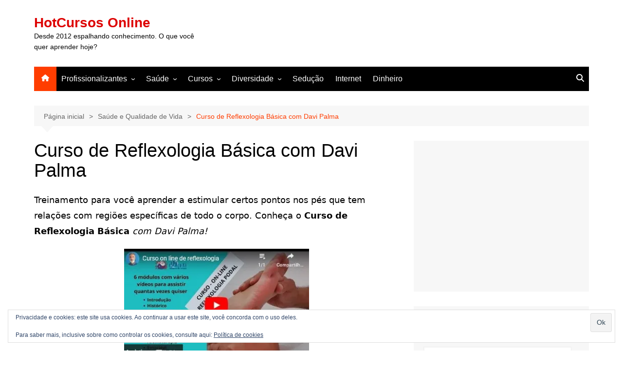

--- FILE ---
content_type: text/html; charset=UTF-8
request_url: https://www.hotcursosonline.com/curso-de-massagem-reflexologica-e-reflexologia-basica/
body_size: 15066
content:
<!doctype html>
<html lang="pt-BR">
<head>
<meta charset="UTF-8">
<meta name="viewport" content="width=device-width, initial-scale=1">
<link rel="profile" href="https://gmpg.org/xfn/11">
<meta name='robots' content='index, follow, max-image-preview:large, max-snippet:-1, max-video-preview:-1' />
<!-- This site is optimized with the Yoast SEO plugin v26.7 - https://yoast.com/wordpress/plugins/seo/ -->
<title>Curso de Reflexologia Básica com Davi Palma - HotCursos Online</title>
<meta name="description" content="Curso de Reflexologia Básica com Davi Palma: Vai te ensinar a estimular pontos nos pés que tem relações com regiões específicas do corpo." />
<link rel="canonical" href="https://www.hotcursosonline.com/curso-de-massagem-reflexologica-e-reflexologia-basica/" />
<meta property="og:locale" content="pt_BR" />
<meta property="og:type" content="article" />
<meta property="og:title" content="Curso de Reflexologia Básica com Davi Palma - HotCursos Online" />
<meta property="og:description" content="Curso de Reflexologia Básica com Davi Palma: Vai te ensinar a estimular pontos nos pés que tem relações com regiões específicas do corpo." />
<meta property="og:url" content="https://www.hotcursosonline.com/curso-de-massagem-reflexologica-e-reflexologia-basica/" />
<meta property="og:site_name" content="HotCursos Online" />
<meta property="article:publisher" content="https://www.facebook.com/HotCursosOnline" />
<meta property="article:author" content="https://www.facebook.com/HotCursosOnline/" />
<meta property="article:published_time" content="2022-12-01T13:31:51+00:00" />
<meta property="article:modified_time" content="2025-10-02T20:10:53+00:00" />
<meta property="og:image" content="https://www.hotcursosonline.com/wp-content/uploads/2022/12/Curso-de-Reflexologia-Basica-Com-Davi-Palma.jpg" />
<meta property="og:image:width" content="365" />
<meta property="og:image:height" content="210" />
<meta property="og:image:type" content="image/jpeg" />
<meta name="author" content="HotCursos" />
<meta name="twitter:card" content="summary_large_image" />
<meta name="twitter:creator" content="@AndreFPadilha" />
<script type="application/ld+json" class="yoast-schema-graph">{"@context":"https://schema.org","@graph":[{"@type":"Article","@id":"https://www.hotcursosonline.com/curso-de-massagem-reflexologica-e-reflexologia-basica/#article","isPartOf":{"@id":"https://www.hotcursosonline.com/curso-de-massagem-reflexologica-e-reflexologia-basica/"},"author":{"name":"HotCursos","@id":"https://www.hotcursosonline.com/#/schema/person/eecbb5c82ad0ce47e45c612038d23905"},"headline":"Curso de Reflexologia Básica com Davi Palma","datePublished":"2022-12-01T13:31:51+00:00","dateModified":"2025-10-02T20:10:53+00:00","mainEntityOfPage":{"@id":"https://www.hotcursosonline.com/curso-de-massagem-reflexologica-e-reflexologia-basica/"},"wordCount":514,"publisher":{"@id":"https://www.hotcursosonline.com/#organization"},"image":{"@id":"https://www.hotcursosonline.com/curso-de-massagem-reflexologica-e-reflexologia-basica/#primaryimage"},"thumbnailUrl":"https://i0.wp.com/www.hotcursosonline.com/wp-content/uploads/2022/12/Curso-de-Reflexologia-Basica-Com-Davi-Palma.jpg?fit=365%2C210&ssl=1","articleSection":["Saúde e Qualidade de Vida"],"inLanguage":"pt-BR"},{"@type":"WebPage","@id":"https://www.hotcursosonline.com/curso-de-massagem-reflexologica-e-reflexologia-basica/","url":"https://www.hotcursosonline.com/curso-de-massagem-reflexologica-e-reflexologia-basica/","name":"Curso de Reflexologia Básica com Davi Palma - HotCursos Online","isPartOf":{"@id":"https://www.hotcursosonline.com/#website"},"primaryImageOfPage":{"@id":"https://www.hotcursosonline.com/curso-de-massagem-reflexologica-e-reflexologia-basica/#primaryimage"},"image":{"@id":"https://www.hotcursosonline.com/curso-de-massagem-reflexologica-e-reflexologia-basica/#primaryimage"},"thumbnailUrl":"https://i0.wp.com/www.hotcursosonline.com/wp-content/uploads/2022/12/Curso-de-Reflexologia-Basica-Com-Davi-Palma.jpg?fit=365%2C210&ssl=1","datePublished":"2022-12-01T13:31:51+00:00","dateModified":"2025-10-02T20:10:53+00:00","description":"Curso de Reflexologia Básica com Davi Palma: Vai te ensinar a estimular pontos nos pés que tem relações com regiões específicas do corpo.","breadcrumb":{"@id":"https://www.hotcursosonline.com/curso-de-massagem-reflexologica-e-reflexologia-basica/#breadcrumb"},"inLanguage":"pt-BR","potentialAction":[{"@type":"ReadAction","target":["https://www.hotcursosonline.com/curso-de-massagem-reflexologica-e-reflexologia-basica/"]}]},{"@type":"ImageObject","inLanguage":"pt-BR","@id":"https://www.hotcursosonline.com/curso-de-massagem-reflexologica-e-reflexologia-basica/#primaryimage","url":"https://i0.wp.com/www.hotcursosonline.com/wp-content/uploads/2022/12/Curso-de-Reflexologia-Basica-Com-Davi-Palma.jpg?fit=365%2C210&ssl=1","contentUrl":"https://i0.wp.com/www.hotcursosonline.com/wp-content/uploads/2022/12/Curso-de-Reflexologia-Basica-Com-Davi-Palma.jpg?fit=365%2C210&ssl=1","width":365,"height":210,"caption":"Curso de Reflexologia Básica Com Davi Palma"},{"@type":"BreadcrumbList","@id":"https://www.hotcursosonline.com/curso-de-massagem-reflexologica-e-reflexologia-basica/#breadcrumb","itemListElement":[{"@type":"ListItem","position":1,"name":"Início","item":"https://www.hotcursosonline.com/"},{"@type":"ListItem","position":2,"name":"Saúde e Qualidade de Vida","item":"https://www.hotcursosonline.com/saude-e-qualidade-de-vida/"},{"@type":"ListItem","position":3,"name":"Curso de Reflexologia Básica com Davi Palma"}]},{"@type":"WebSite","@id":"https://www.hotcursosonline.com/#website","url":"https://www.hotcursosonline.com/","name":"HotCursos Online","description":"Desde 2012 espalhando conhecimento. O que você quer aprender hoje?","publisher":{"@id":"https://www.hotcursosonline.com/#organization"},"alternateName":"HotCursos","potentialAction":[{"@type":"SearchAction","target":{"@type":"EntryPoint","urlTemplate":"https://www.hotcursosonline.com/?s={search_term_string}"},"query-input":{"@type":"PropertyValueSpecification","valueRequired":true,"valueName":"search_term_string"}}],"inLanguage":"pt-BR"},{"@type":"Organization","@id":"https://www.hotcursosonline.com/#organization","name":"HotCursos Online - Cursos Online Com Garantia de Satisfação","alternateName":"HotCursos Online","url":"https://www.hotcursosonline.com/","logo":{"@type":"ImageObject","inLanguage":"pt-BR","@id":"https://www.hotcursosonline.com/#/schema/logo/image/","url":"https://i0.wp.com/www.hotcursosonline.com/wp-content/uploads/2018/02/hotcursos.png?fit=512%2C512&ssl=1","contentUrl":"https://i0.wp.com/www.hotcursosonline.com/wp-content/uploads/2018/02/hotcursos.png?fit=512%2C512&ssl=1","width":512,"height":512,"caption":"HotCursos Online - Cursos Online Com Garantia de Satisfação"},"image":{"@id":"https://www.hotcursosonline.com/#/schema/logo/image/"},"sameAs":["https://www.facebook.com/HotCursosOnline","https://br.pinterest.com/Hotcursosonline/"]},{"@type":"Person","@id":"https://www.hotcursosonline.com/#/schema/person/eecbb5c82ad0ce47e45c612038d23905","name":"HotCursos","sameAs":["https://www.hotcursosonline.com/","https://www.facebook.com/HotCursosOnline/","https://x.com/AndreFPadilha","https://www.youtube.com/user/hotcursos"]}]}</script>
<!-- / Yoast SEO plugin. -->
<link rel='dns-prefetch' href='//stats.wp.com' />
<link rel='preconnect' href='//i0.wp.com' />
<link rel='preconnect' href='//c0.wp.com' />
<link rel="alternate" type="application/rss+xml" title="Feed para HotCursos Online &raquo;" href="https://www.hotcursosonline.com/feed/" />
<link rel="alternate" type="application/rss+xml" title="Feed de comentários para HotCursos Online &raquo;" href="https://www.hotcursosonline.com/comments/feed/" />
<link rel="alternate" type="application/rss+xml" title="Feed de comentários para HotCursos Online &raquo; Curso de Reflexologia Básica com Davi Palma" href="https://www.hotcursosonline.com/curso-de-massagem-reflexologica-e-reflexologia-basica/feed/" />
<link rel="alternate" title="oEmbed (JSON)" type="application/json+oembed" href="https://www.hotcursosonline.com/wp-json/oembed/1.0/embed?url=https%3A%2F%2Fwww.hotcursosonline.com%2Fcurso-de-massagem-reflexologica-e-reflexologia-basica%2F" />
<link rel="alternate" title="oEmbed (XML)" type="text/xml+oembed" href="https://www.hotcursosonline.com/wp-json/oembed/1.0/embed?url=https%3A%2F%2Fwww.hotcursosonline.com%2Fcurso-de-massagem-reflexologica-e-reflexologia-basica%2F&#038;format=xml" />
<style id='wp-img-auto-sizes-contain-inline-css' type='text/css'>
img:is([sizes=auto i],[sizes^="auto," i]){contain-intrinsic-size:3000px 1500px}
/*# sourceURL=wp-img-auto-sizes-contain-inline-css */
</style>
<style id='wp-block-library-inline-css' type='text/css'>
:root{--wp-block-synced-color:#7a00df;--wp-block-synced-color--rgb:122,0,223;--wp-bound-block-color:var(--wp-block-synced-color);--wp-editor-canvas-background:#ddd;--wp-admin-theme-color:#007cba;--wp-admin-theme-color--rgb:0,124,186;--wp-admin-theme-color-darker-10:#006ba1;--wp-admin-theme-color-darker-10--rgb:0,107,160.5;--wp-admin-theme-color-darker-20:#005a87;--wp-admin-theme-color-darker-20--rgb:0,90,135;--wp-admin-border-width-focus:2px}@media (min-resolution:192dpi){:root{--wp-admin-border-width-focus:1.5px}}.wp-element-button{cursor:pointer}:root .has-very-light-gray-background-color{background-color:#eee}:root .has-very-dark-gray-background-color{background-color:#313131}:root .has-very-light-gray-color{color:#eee}:root .has-very-dark-gray-color{color:#313131}:root .has-vivid-green-cyan-to-vivid-cyan-blue-gradient-background{background:linear-gradient(135deg,#00d084,#0693e3)}:root .has-purple-crush-gradient-background{background:linear-gradient(135deg,#34e2e4,#4721fb 50%,#ab1dfe)}:root .has-hazy-dawn-gradient-background{background:linear-gradient(135deg,#faaca8,#dad0ec)}:root .has-subdued-olive-gradient-background{background:linear-gradient(135deg,#fafae1,#67a671)}:root .has-atomic-cream-gradient-background{background:linear-gradient(135deg,#fdd79a,#004a59)}:root .has-nightshade-gradient-background{background:linear-gradient(135deg,#330968,#31cdcf)}:root .has-midnight-gradient-background{background:linear-gradient(135deg,#020381,#2874fc)}:root{--wp--preset--font-size--normal:16px;--wp--preset--font-size--huge:42px}.has-regular-font-size{font-size:1em}.has-larger-font-size{font-size:2.625em}.has-normal-font-size{font-size:var(--wp--preset--font-size--normal)}.has-huge-font-size{font-size:var(--wp--preset--font-size--huge)}.has-text-align-center{text-align:center}.has-text-align-left{text-align:left}.has-text-align-right{text-align:right}.has-fit-text{white-space:nowrap!important}#end-resizable-editor-section{display:none}.aligncenter{clear:both}.items-justified-left{justify-content:flex-start}.items-justified-center{justify-content:center}.items-justified-right{justify-content:flex-end}.items-justified-space-between{justify-content:space-between}.screen-reader-text{border:0;clip-path:inset(50%);height:1px;margin:-1px;overflow:hidden;padding:0;position:absolute;width:1px;word-wrap:normal!important}.screen-reader-text:focus{background-color:#ddd;clip-path:none;color:#444;display:block;font-size:1em;height:auto;left:5px;line-height:normal;padding:15px 23px 14px;text-decoration:none;top:5px;width:auto;z-index:100000}html :where(.has-border-color){border-style:solid}html :where([style*=border-top-color]){border-top-style:solid}html :where([style*=border-right-color]){border-right-style:solid}html :where([style*=border-bottom-color]){border-bottom-style:solid}html :where([style*=border-left-color]){border-left-style:solid}html :where([style*=border-width]){border-style:solid}html :where([style*=border-top-width]){border-top-style:solid}html :where([style*=border-right-width]){border-right-style:solid}html :where([style*=border-bottom-width]){border-bottom-style:solid}html :where([style*=border-left-width]){border-left-style:solid}html :where(img[class*=wp-image-]){height:auto;max-width:100%}:where(figure){margin:0 0 1em}html :where(.is-position-sticky){--wp-admin--admin-bar--position-offset:var(--wp-admin--admin-bar--height,0px)}@media screen and (max-width:600px){html :where(.is-position-sticky){--wp-admin--admin-bar--position-offset:0px}}
/*# sourceURL=wp-block-library-inline-css */
</style><style id='global-styles-inline-css' type='text/css'>
:root{--wp--preset--aspect-ratio--square: 1;--wp--preset--aspect-ratio--4-3: 4/3;--wp--preset--aspect-ratio--3-4: 3/4;--wp--preset--aspect-ratio--3-2: 3/2;--wp--preset--aspect-ratio--2-3: 2/3;--wp--preset--aspect-ratio--16-9: 16/9;--wp--preset--aspect-ratio--9-16: 9/16;--wp--preset--color--black: #000000;--wp--preset--color--cyan-bluish-gray: #abb8c3;--wp--preset--color--white: #ffffff;--wp--preset--color--pale-pink: #f78da7;--wp--preset--color--vivid-red: #cf2e2e;--wp--preset--color--luminous-vivid-orange: #ff6900;--wp--preset--color--luminous-vivid-amber: #fcb900;--wp--preset--color--light-green-cyan: #7bdcb5;--wp--preset--color--vivid-green-cyan: #00d084;--wp--preset--color--pale-cyan-blue: #8ed1fc;--wp--preset--color--vivid-cyan-blue: #0693e3;--wp--preset--color--vivid-purple: #9b51e0;--wp--preset--gradient--vivid-cyan-blue-to-vivid-purple: linear-gradient(135deg,rgb(6,147,227) 0%,rgb(155,81,224) 100%);--wp--preset--gradient--light-green-cyan-to-vivid-green-cyan: linear-gradient(135deg,rgb(122,220,180) 0%,rgb(0,208,130) 100%);--wp--preset--gradient--luminous-vivid-amber-to-luminous-vivid-orange: linear-gradient(135deg,rgb(252,185,0) 0%,rgb(255,105,0) 100%);--wp--preset--gradient--luminous-vivid-orange-to-vivid-red: linear-gradient(135deg,rgb(255,105,0) 0%,rgb(207,46,46) 100%);--wp--preset--gradient--very-light-gray-to-cyan-bluish-gray: linear-gradient(135deg,rgb(238,238,238) 0%,rgb(169,184,195) 100%);--wp--preset--gradient--cool-to-warm-spectrum: linear-gradient(135deg,rgb(74,234,220) 0%,rgb(151,120,209) 20%,rgb(207,42,186) 40%,rgb(238,44,130) 60%,rgb(251,105,98) 80%,rgb(254,248,76) 100%);--wp--preset--gradient--blush-light-purple: linear-gradient(135deg,rgb(255,206,236) 0%,rgb(152,150,240) 100%);--wp--preset--gradient--blush-bordeaux: linear-gradient(135deg,rgb(254,205,165) 0%,rgb(254,45,45) 50%,rgb(107,0,62) 100%);--wp--preset--gradient--luminous-dusk: linear-gradient(135deg,rgb(255,203,112) 0%,rgb(199,81,192) 50%,rgb(65,88,208) 100%);--wp--preset--gradient--pale-ocean: linear-gradient(135deg,rgb(255,245,203) 0%,rgb(182,227,212) 50%,rgb(51,167,181) 100%);--wp--preset--gradient--electric-grass: linear-gradient(135deg,rgb(202,248,128) 0%,rgb(113,206,126) 100%);--wp--preset--gradient--midnight: linear-gradient(135deg,rgb(2,3,129) 0%,rgb(40,116,252) 100%);--wp--preset--font-size--small: 16px;--wp--preset--font-size--medium: 28px;--wp--preset--font-size--large: 32px;--wp--preset--font-size--x-large: 42px;--wp--preset--font-size--larger: 38px;--wp--preset--spacing--20: 0.44rem;--wp--preset--spacing--30: 0.67rem;--wp--preset--spacing--40: 1rem;--wp--preset--spacing--50: 1.5rem;--wp--preset--spacing--60: 2.25rem;--wp--preset--spacing--70: 3.38rem;--wp--preset--spacing--80: 5.06rem;--wp--preset--shadow--natural: 6px 6px 9px rgba(0, 0, 0, 0.2);--wp--preset--shadow--deep: 12px 12px 50px rgba(0, 0, 0, 0.4);--wp--preset--shadow--sharp: 6px 6px 0px rgba(0, 0, 0, 0.2);--wp--preset--shadow--outlined: 6px 6px 0px -3px rgb(255, 255, 255), 6px 6px rgb(0, 0, 0);--wp--preset--shadow--crisp: 6px 6px 0px rgb(0, 0, 0);}:where(.is-layout-flex){gap: 0.5em;}:where(.is-layout-grid){gap: 0.5em;}body .is-layout-flex{display: flex;}.is-layout-flex{flex-wrap: wrap;align-items: center;}.is-layout-flex > :is(*, div){margin: 0;}body .is-layout-grid{display: grid;}.is-layout-grid > :is(*, div){margin: 0;}:where(.wp-block-columns.is-layout-flex){gap: 2em;}:where(.wp-block-columns.is-layout-grid){gap: 2em;}:where(.wp-block-post-template.is-layout-flex){gap: 1.25em;}:where(.wp-block-post-template.is-layout-grid){gap: 1.25em;}.has-black-color{color: var(--wp--preset--color--black) !important;}.has-cyan-bluish-gray-color{color: var(--wp--preset--color--cyan-bluish-gray) !important;}.has-white-color{color: var(--wp--preset--color--white) !important;}.has-pale-pink-color{color: var(--wp--preset--color--pale-pink) !important;}.has-vivid-red-color{color: var(--wp--preset--color--vivid-red) !important;}.has-luminous-vivid-orange-color{color: var(--wp--preset--color--luminous-vivid-orange) !important;}.has-luminous-vivid-amber-color{color: var(--wp--preset--color--luminous-vivid-amber) !important;}.has-light-green-cyan-color{color: var(--wp--preset--color--light-green-cyan) !important;}.has-vivid-green-cyan-color{color: var(--wp--preset--color--vivid-green-cyan) !important;}.has-pale-cyan-blue-color{color: var(--wp--preset--color--pale-cyan-blue) !important;}.has-vivid-cyan-blue-color{color: var(--wp--preset--color--vivid-cyan-blue) !important;}.has-vivid-purple-color{color: var(--wp--preset--color--vivid-purple) !important;}.has-black-background-color{background-color: var(--wp--preset--color--black) !important;}.has-cyan-bluish-gray-background-color{background-color: var(--wp--preset--color--cyan-bluish-gray) !important;}.has-white-background-color{background-color: var(--wp--preset--color--white) !important;}.has-pale-pink-background-color{background-color: var(--wp--preset--color--pale-pink) !important;}.has-vivid-red-background-color{background-color: var(--wp--preset--color--vivid-red) !important;}.has-luminous-vivid-orange-background-color{background-color: var(--wp--preset--color--luminous-vivid-orange) !important;}.has-luminous-vivid-amber-background-color{background-color: var(--wp--preset--color--luminous-vivid-amber) !important;}.has-light-green-cyan-background-color{background-color: var(--wp--preset--color--light-green-cyan) !important;}.has-vivid-green-cyan-background-color{background-color: var(--wp--preset--color--vivid-green-cyan) !important;}.has-pale-cyan-blue-background-color{background-color: var(--wp--preset--color--pale-cyan-blue) !important;}.has-vivid-cyan-blue-background-color{background-color: var(--wp--preset--color--vivid-cyan-blue) !important;}.has-vivid-purple-background-color{background-color: var(--wp--preset--color--vivid-purple) !important;}.has-black-border-color{border-color: var(--wp--preset--color--black) !important;}.has-cyan-bluish-gray-border-color{border-color: var(--wp--preset--color--cyan-bluish-gray) !important;}.has-white-border-color{border-color: var(--wp--preset--color--white) !important;}.has-pale-pink-border-color{border-color: var(--wp--preset--color--pale-pink) !important;}.has-vivid-red-border-color{border-color: var(--wp--preset--color--vivid-red) !important;}.has-luminous-vivid-orange-border-color{border-color: var(--wp--preset--color--luminous-vivid-orange) !important;}.has-luminous-vivid-amber-border-color{border-color: var(--wp--preset--color--luminous-vivid-amber) !important;}.has-light-green-cyan-border-color{border-color: var(--wp--preset--color--light-green-cyan) !important;}.has-vivid-green-cyan-border-color{border-color: var(--wp--preset--color--vivid-green-cyan) !important;}.has-pale-cyan-blue-border-color{border-color: var(--wp--preset--color--pale-cyan-blue) !important;}.has-vivid-cyan-blue-border-color{border-color: var(--wp--preset--color--vivid-cyan-blue) !important;}.has-vivid-purple-border-color{border-color: var(--wp--preset--color--vivid-purple) !important;}.has-vivid-cyan-blue-to-vivid-purple-gradient-background{background: var(--wp--preset--gradient--vivid-cyan-blue-to-vivid-purple) !important;}.has-light-green-cyan-to-vivid-green-cyan-gradient-background{background: var(--wp--preset--gradient--light-green-cyan-to-vivid-green-cyan) !important;}.has-luminous-vivid-amber-to-luminous-vivid-orange-gradient-background{background: var(--wp--preset--gradient--luminous-vivid-amber-to-luminous-vivid-orange) !important;}.has-luminous-vivid-orange-to-vivid-red-gradient-background{background: var(--wp--preset--gradient--luminous-vivid-orange-to-vivid-red) !important;}.has-very-light-gray-to-cyan-bluish-gray-gradient-background{background: var(--wp--preset--gradient--very-light-gray-to-cyan-bluish-gray) !important;}.has-cool-to-warm-spectrum-gradient-background{background: var(--wp--preset--gradient--cool-to-warm-spectrum) !important;}.has-blush-light-purple-gradient-background{background: var(--wp--preset--gradient--blush-light-purple) !important;}.has-blush-bordeaux-gradient-background{background: var(--wp--preset--gradient--blush-bordeaux) !important;}.has-luminous-dusk-gradient-background{background: var(--wp--preset--gradient--luminous-dusk) !important;}.has-pale-ocean-gradient-background{background: var(--wp--preset--gradient--pale-ocean) !important;}.has-electric-grass-gradient-background{background: var(--wp--preset--gradient--electric-grass) !important;}.has-midnight-gradient-background{background: var(--wp--preset--gradient--midnight) !important;}.has-small-font-size{font-size: var(--wp--preset--font-size--small) !important;}.has-medium-font-size{font-size: var(--wp--preset--font-size--medium) !important;}.has-large-font-size{font-size: var(--wp--preset--font-size--large) !important;}.has-x-large-font-size{font-size: var(--wp--preset--font-size--x-large) !important;}
/*# sourceURL=global-styles-inline-css */
</style>
<style id='classic-theme-styles-inline-css' type='text/css'>
/*! This file is auto-generated */
.wp-block-button__link{color:#fff;background-color:#32373c;border-radius:9999px;box-shadow:none;text-decoration:none;padding:calc(.667em + 2px) calc(1.333em + 2px);font-size:1.125em}.wp-block-file__button{background:#32373c;color:#fff;text-decoration:none}
/*# sourceURL=/wp-includes/css/classic-themes.min.css */
</style>
<!-- <link rel='stylesheet' id='cream-magazine-style-css' href='https://www.hotcursosonline.com/wp-content/themes/cream-magazine/style.css?ver=2.1.10' type='text/css' media='all' /> -->
<!-- <link rel='stylesheet' id='cream-magazine-main-css' href='https://www.hotcursosonline.com/wp-content/themes/cream-magazine/assets/dist/css/main.css?ver=2.1.10' type='text/css' media='all' /> -->
<link rel="stylesheet" type="text/css" href="//www.hotcursosonline.com/wp-content/cache/wpfc-minified/q01taf7/c7jjz.css" media="all"/>
<link rel='stylesheet' id='jetpack-subscriptions-css' href='https://c0.wp.com/p/jetpack/15.4/_inc/build/subscriptions/subscriptions.min.css' type='text/css' media='all' />
<link rel='stylesheet' id='sharedaddy-css' href='https://c0.wp.com/p/jetpack/15.4/modules/sharedaddy/sharing.css' type='text/css' media='all' />
<link rel='stylesheet' id='social-logos-css' href='https://c0.wp.com/p/jetpack/15.4/_inc/social-logos/social-logos.min.css' type='text/css' media='all' />
<script type="text/javascript" src="https://c0.wp.com/c/6.9/wp-includes/js/jquery/jquery.min.js" id="jquery-core-js"></script>
<script type="text/javascript" defer='defer' src="https://c0.wp.com/c/6.9/wp-includes/js/jquery/jquery-migrate.min.js" id="jquery-migrate-js"></script>
<link rel="https://api.w.org/" href="https://www.hotcursosonline.com/wp-json/" /><link rel="alternate" title="JSON" type="application/json" href="https://www.hotcursosonline.com/wp-json/wp/v2/posts/32280" /><link rel="EditURI" type="application/rsd+xml" title="RSD" href="https://www.hotcursosonline.com/xmlrpc.php?rsd" />
<style>img#wpstats{display:none}</style>
<link rel="pingback" href="https://www.hotcursosonline.com/xmlrpc.php"><style>a:focus{outline:none !important;}a:hover{text-decoration:none !important;}button,input[type="button"],input[type="reset"],input[type="submit"],.primary-navigation > ul > li.home-btn,.cm_header_lay_three .primary-navigation > ul > li.home-btn,.news_ticker_wrap .ticker_head,#toTop,.section-title h2::after,.sidebar-widget-area .widget .widget-title h2::after,.footer-widget-container .widget .widget-title h2::after,#comments div#respond h3#reply-title::after,#comments h2.comments-title:after,.post_tags a,.owl-carousel .owl-nav button.owl-prev,.owl-carousel .owl-nav button.owl-next,.cm_author_widget .author-detail-link a,.error_foot form input[type="submit"],.widget_search form input[type="submit"],.header-search-container input[type="submit"],.trending_widget_carousel .owl-dots button.owl-dot,.pagination .page-numbers.current,.post-navigation .nav-links .nav-previous a,.post-navigation .nav-links .nav-next a,#comments form input[type="submit"],footer .widget.widget_search form input[type="submit"]:hover,.widget_product_search .woocommerce-product-search button[type="submit"],.woocommerce ul.products li.product .button,.woocommerce .woocommerce-pagination ul.page-numbers li span.current,.woocommerce .product div.summary .cart button.single_add_to_cart_button,.woocommerce .product div.woocommerce-tabs div.panel #reviews #review_form_wrapper .comment-form p.form-submit .submit,.woocommerce .product section.related > h2::after,.woocommerce .cart .button:hover,.woocommerce .cart .button:focus,.woocommerce .cart input.button:hover,.woocommerce .cart input.button:focus,.woocommerce #respond input#submit:hover,.woocommerce #respond input#submit:focus,.woocommerce button.button:hover,.woocommerce button.button:focus,.woocommerce input.button:hover,.woocommerce input.button:focus,.woocommerce #respond input#submit.alt:hover,.woocommerce a.button.alt:hover,.woocommerce button.button.alt:hover,.woocommerce input.button.alt:hover,.woocommerce a.remove:hover,.woocommerce-account .woocommerce-MyAccount-navigation ul li.is-active a,.woocommerce a.button:hover,.woocommerce a.button:focus,.widget_product_tag_cloud .tagcloud a:hover,.widget_product_tag_cloud .tagcloud a:focus,.woocommerce .widget_price_filter .price_slider_wrapper .ui-slider .ui-slider-handle,.error_page_top_portion,.primary-navigation ul li a span.menu-item-description{background-color:#ff3d00}a:hover,.post_title h2 a:hover,.post_title h2 a:focus,.post_meta li a:hover,.post_meta li a:focus,ul.social-icons li a[href*=".com"]:hover::before,.ticker_carousel .owl-nav button.owl-prev i,.ticker_carousel .owl-nav button.owl-next i,.news_ticker_wrap .ticker_items .item a:hover,.news_ticker_wrap .ticker_items .item a:focus,.cm_banner .post_title h2 a:hover,.cm_banner .post_meta li a:hover,.cm_middle_post_widget_one .post_title h2 a:hover,.cm_middle_post_widget_one .post_meta li a:hover,.cm_middle_post_widget_three .post_thumb .post-holder a:hover,.cm_middle_post_widget_three .post_thumb .post-holder a:focus,.cm_middle_post_widget_six .middle_widget_six_carousel .item .card .card_content a:hover,.cm_middle_post_widget_six .middle_widget_six_carousel .item .card .card_content a:focus,.cm_post_widget_twelve .card .post-holder a:hover,.cm_post_widget_twelve .card .post-holder a:focus,.cm_post_widget_seven .card .card_content a:hover,.cm_post_widget_seven .card .card_content a:focus,.copyright_section a:hover,.footer_nav ul li a:hover,.breadcrumb ul li:last-child span,.pagination .page-numbers:hover,#comments ol.comment-list li article footer.comment-meta .comment-metadata span.edit-link a:hover,#comments ol.comment-list li article .reply a:hover,.social-share ul li a:hover,ul.social-icons li a:hover,ul.social-icons li a:focus,.woocommerce ul.products li.product a:hover,.woocommerce ul.products li.product .price,.woocommerce .woocommerce-pagination ul.page-numbers li a.page-numbers:hover,.woocommerce div.product p.price,.woocommerce div.product span.price,.video_section .video_details .post_title h2 a:hover,.primary-navigation.dark li a:hover,footer .footer_inner a:hover,.footer-widget-container ul.post_meta li:hover span,.footer-widget-container ul.post_meta li:hover a,ul.post_meta li a:hover,.cm-post-widget-two .big-card .post-holder .post_title h2 a:hover,.cm-post-widget-two .big-card .post_meta li a:hover,.copyright_section .copyrights a,.breadcrumb ul li a:hover,.breadcrumb ul li a:hover span{color:#ff3d00}.ticker_carousel .owl-nav button.owl-prev,.ticker_carousel .owl-nav button.owl-next,.error_foot form input[type="submit"],.widget_search form input[type="submit"],.pagination .page-numbers:hover,#comments form input[type="submit"],.social-share ul li a:hover,.header-search-container .search-form-entry,.widget_product_search .woocommerce-product-search button[type="submit"],.woocommerce .woocommerce-pagination ul.page-numbers li span.current,.woocommerce .woocommerce-pagination ul.page-numbers li a.page-numbers:hover,.woocommerce a.remove:hover,.ticker_carousel .owl-nav button.owl-prev:hover,.ticker_carousel .owl-nav button.owl-next:hover,footer .widget.widget_search form input[type="submit"]:hover,.trending_widget_carousel .owl-dots button.owl-dot,.the_content blockquote,.widget_tag_cloud .tagcloud a:hover{border-color:#ff3d00}.ticker_carousel.owl-carousel .owl-nav button:hover svg{color:#ff3d00;fill:#ff3d00;}header .mask{background-color:rgba(0,0,0,0.2);}.site-description{color:#000000;}body{font-family:Arial,sans-serif;font-weight:inherit;}h1,h2,h3,h4,h5,h6,.site-title{font-family:Arial,sans-serif;font-weight:inherit;}.entry_cats ul.post-categories li a{background-color:#ff3d00;color:#fff;}.entry_cats ul.post-categories li a:hover,.cm_middle_post_widget_six .middle_widget_six_carousel .item .card .card_content .entry_cats ul.post-categories li a:hover{background-color:#010101;color:#fff;}.the_content a{color:#ff3d00;}.the_content a:hover{color:#010101;}.post-display-grid .card_content .cm-post-excerpt{margin-top:15px;}</style>		<style type="text/css">
.site-title a {
color: #dd0000;
}
.site-description {
color: #000000				}
</style>
<link rel="icon" href="https://i0.wp.com/www.hotcursosonline.com/wp-content/uploads/2025/10/cropped-icon_512x512.jpg?fit=32%2C32&#038;ssl=1" sizes="32x32" />
<link rel="icon" href="https://i0.wp.com/www.hotcursosonline.com/wp-content/uploads/2025/10/cropped-icon_512x512.jpg?fit=192%2C192&#038;ssl=1" sizes="192x192" />
<link rel="apple-touch-icon" href="https://i0.wp.com/www.hotcursosonline.com/wp-content/uploads/2025/10/cropped-icon_512x512.jpg?fit=180%2C180&#038;ssl=1" />
<meta name="msapplication-TileImage" content="https://i0.wp.com/www.hotcursosonline.com/wp-content/uploads/2025/10/cropped-icon_512x512.jpg?fit=270%2C270&#038;ssl=1" />
<style type="text/css" id="wp-custom-css">
p {
font-size: 18px;
}
li {font-size: 18px;
}
.wp-block-button__link {
color: #fff;
background-color: #ff3d00;
border-radius: 9999px;
box-shadow: none;
text-decoration: none;
padding: calc(.667em + 2px) calc(1.333em + 2px);
font-size: 1.125em;		</style>
<link rel='stylesheet' id='eu-cookie-law-style-css' href='https://c0.wp.com/p/jetpack/15.4/modules/widgets/eu-cookie-law/style.css' type='text/css' media='all' />
</head>
<body data-rsssl=1 class="wp-singular post-template-default single single-post postid-32280 single-format-standard wp-embed-responsive wp-theme-cream-magazine cm-mobile-content-sidebar right-sidebar">
<a class="skip-link screen-reader-text" href="#content">Ir para o conteúdo</a>
<div class="page-wrapper">
<header class="general-header cm-header-style-one">
<div class="cm-container">
<div class="logo-container">
<div class="row align-items-center">
<div class="cm-col-lg-4 cm-col-12">
<div class="logo">
<span class="site-title"><a href="https://www.hotcursosonline.com/" rel="home">HotCursos Online</a></span>
<p class="site-description">Desde 2012 espalhando conhecimento. O que você quer aprender hoje?</p>
</div><!-- .logo -->
</div><!-- .col -->
</div><!-- .row -->
</div><!-- .logo-container -->
<nav class="main-navigation">
<div id="main-nav" class="primary-navigation">
<ul id="menu-principal" class=""><li class="home-btn"><a href="https://www.hotcursosonline.com/"><svg xmlns="http://www.w3.org/2000/svg" viewBox="0 0 576 512"><path d="M575.8 255.5c0 18-15 32.1-32 32.1l-32 0 .7 160.2c0 2.7-.2 5.4-.5 8.1l0 16.2c0 22.1-17.9 40-40 40l-16 0c-1.1 0-2.2 0-3.3-.1c-1.4 .1-2.8 .1-4.2 .1L416 512l-24 0c-22.1 0-40-17.9-40-40l0-24 0-64c0-17.7-14.3-32-32-32l-64 0c-17.7 0-32 14.3-32 32l0 64 0 24c0 22.1-17.9 40-40 40l-24 0-31.9 0c-1.5 0-3-.1-4.5-.2c-1.2 .1-2.4 .2-3.6 .2l-16 0c-22.1 0-40-17.9-40-40l0-112c0-.9 0-1.9 .1-2.8l0-69.7-32 0c-18 0-32-14-32-32.1c0-9 3-17 10-24L266.4 8c7-7 15-8 22-8s15 2 21 7L564.8 231.5c8 7 12 15 11 24z"/></svg></a></li><li id="menu-item-2903" class="menu-item menu-item-type-taxonomy menu-item-object-category menu-item-has-children menu-item-2903"><a href="https://www.hotcursosonline.com/cursos-profissionalizantes-online/" title="Cursos Profissionalizantes Online">Profissionalizantes</a>
<ul class="sub-menu">
<li id="menu-item-802" class="menu-item menu-item-type-taxonomy menu-item-object-category menu-item-802"><a href="https://www.hotcursosonline.com/como-passar-em-concursos-publicos/" title="Como Passar em Concursos Públicos">Concursos</a></li>
</ul>
</li>
<li id="menu-item-796" class="menu-item menu-item-type-taxonomy menu-item-object-category current-post-ancestor current-menu-parent current-post-parent menu-item-has-children menu-item-796"><a href="https://www.hotcursosonline.com/saude-e-qualidade-de-vida/" title="Saúde de Qualidade de Vida">Saúde</a>
<ul class="sub-menu">
<li id="menu-item-3726" class="menu-item menu-item-type-taxonomy menu-item-object-category menu-item-3726"><a href="https://www.hotcursosonline.com/como-emagrecer-rapido-com-saude/" title="Como Emagrecer Rápido Com Saúde">Emagrecer</a></li>
<li id="menu-item-3729" class="menu-item menu-item-type-taxonomy menu-item-object-category menu-item-3729"><a href="https://www.hotcursosonline.com/como-ganhar-massa-muscular-mais-rapido/" title="Como Ganhar Massa Muscular Mais Rápido">Músculos</a></li>
</ul>
</li>
<li id="menu-item-795" class="menu-item menu-item-type-taxonomy menu-item-object-category menu-item-has-children menu-item-795"><a href="https://www.hotcursosonline.com/videos-de-cursos-online/" title="Vídeos de Cursos Online">Cursos</a>
<ul class="sub-menu">
<li id="menu-item-10104" class="menu-item menu-item-type-taxonomy menu-item-object-category menu-item-10104"><a href="https://www.hotcursosonline.com/curso-online-de-violao/" title="Curso Online de Violão">Violão</a></li>
<li id="menu-item-10103" class="menu-item menu-item-type-taxonomy menu-item-object-category menu-item-10103"><a href="https://www.hotcursosonline.com/curso-online-de-contrabaixo/" title="Curso Online De Contrabaixo">Contrabaixo</a></li>
</ul>
</li>
<li id="menu-item-10102" class="menu-item menu-item-type-taxonomy menu-item-object-category menu-item-has-children menu-item-10102"><a href="https://www.hotcursosonline.com/convivendo-com-a-diversidade/" title="Convivendo Com A Diversidade">Diversidade</a>
<ul class="sub-menu">
<li id="menu-item-10101" class="menu-item menu-item-type-taxonomy menu-item-object-category menu-item-10101"><a href="https://www.hotcursosonline.com/como-ganhar-nas-loterias-da-caixa/" title="Como Ganhar Nas Loterias Da Caixa">Loterias</a></li>
<li id="menu-item-10107" class="menu-item menu-item-type-taxonomy menu-item-object-category menu-item-10107"><a href="https://www.hotcursosonline.com/hobbies-legais-para-fazer/" title="Hobbies Legais Para Fazer">Hobbies</a></li>
</ul>
</li>
<li id="menu-item-3727" class="menu-item menu-item-type-taxonomy menu-item-object-category menu-item-3727"><a href="https://www.hotcursosonline.com/curso-de-seducao-online/" title="Curso De Sedução Online">Sedução</a></li>
<li id="menu-item-798" class="menu-item menu-item-type-taxonomy menu-item-object-category menu-item-798"><a href="https://www.hotcursosonline.com/ganhar-dinheiro-na-internet-como-afiliado/" title="Ganhar Dinheiro Na Internet Como Afiliado">Internet</a></li>
<li id="menu-item-3728" class="menu-item menu-item-type-taxonomy menu-item-object-category menu-item-3728"><a href="https://www.hotcursosonline.com/como-investir-dinheiro-de-forma-inteligente/" title="Como Investir Dinheiro De Forma Inteligente">Dinheiro</a></li>
</ul>			</div><!-- .primary-navigation -->
<div class="header-search-container">
<div class="search-form-entry">
<form role="search" class="cm-search-form" method="get" action="https://www.hotcursosonline.com/"><input type="search" name="s" placeholder="Search..." value="" ><button type="submit" class="cm-submit-btn"><svg xmlns="http://www.w3.org/2000/svg" viewBox="0 0 512 512"><path d="M416 208c0 45.9-14.9 88.3-40 122.7L502.6 457.4c12.5 12.5 12.5 32.8 0 45.3s-32.8 12.5-45.3 0L330.7 376c-34.4 25.2-76.8 40-122.7 40C93.1 416 0 322.9 0 208S93.1 0 208 0S416 93.1 416 208zM208 352a144 144 0 1 0 0-288 144 144 0 1 0 0 288z"/></svg></button></form>				</div><!-- .search-form-entry -->
</div><!-- .search-container -->
</nav><!-- .main-navigation -->
</div><!-- .cm-container -->
</header><!-- .general-header -->
<div id="content" class="site-content">
<div class="cm-container">
<div class="inner-page-wrapper">
<div id="primary" class="content-area">
<main id="main" class="site-main">
<div class="cm_post_page_lay_wrap">
<div class="breadcrumb  default-breadcrumb">
<nav role="navigation" aria-label="Caminhos de navegação" class="breadcrumb-trail breadcrumbs" itemprop="breadcrumb"><ul class="trail-items" itemscope itemtype="http://schema.org/BreadcrumbList"><meta name="numberOfItems" content="3" /><meta name="itemListOrder" content="Ascending" /><li itemprop="itemListElement" itemscope itemtype="http://schema.org/ListItem" class="trail-item trail-begin"><a href="https://www.hotcursosonline.com/" rel="home" itemprop="item"><span itemprop="name">Página inicial</span></a><meta itemprop="position" content="1" /></li><li itemprop="itemListElement" itemscope itemtype="http://schema.org/ListItem" class="trail-item"><a href="https://www.hotcursosonline.com/saude-e-qualidade-de-vida/" itemprop="item"><span itemprop="name">Saúde e Qualidade de Vida</span></a><meta itemprop="position" content="2" /></li><li itemprop="itemListElement" itemscope itemtype="http://schema.org/ListItem" class="trail-item trail-end"><a href="https://www.hotcursosonline.com/curso-de-massagem-reflexologica-e-reflexologia-basica" itemprop="item"><span itemprop="name">Curso de Reflexologia Básica com Davi Palma</span></a><meta itemprop="position" content="3" /></li></ul></nav>			</div>
<div class="single-container">
<div class="row">  
<div class="cm-col-lg-8 cm-col-12 sticky_portion cm-order-1-mobile-tablet">
<div class="content-entry">
<article id="post-32280" class="post-detail post-32280 post type-post status-publish format-standard has-post-thumbnail hentry category-saude-e-qualidade-de-vida">
<div class="the_title">
<h1>Curso de Reflexologia Básica com Davi Palma</h1>
</div><!-- .the_title -->
<div class="cm-post-meta">
<ul class="post_meta">
</ul><!-- .post_meta -->
</div><!-- .meta -->
<div class="the_content">
<p>Treinamento para você aprender a estimular certos pontos nos pés que tem relações com regiões específicas de todo o corpo. Conheça o <strong>Curso de Reflexologia Básica</strong><em> com Davi Palma!</em></p>
<figure id="attachment_35028" aria-describedby="caption-attachment-35028" style="width: 380px" class="wp-caption aligncenter"><a href="https://go.hotmart.com/P79496983W" target="_blank" rel="nofollow noopener noreferrer"><img data-recalc-dims="1" fetchpriority="high" decoding="async" class="wp-image-35028" title="Curso de Reflexologia Básica Com Davi Palma" src="https://i0.wp.com/www.hotcursosonline.com/wp-content/uploads/2022/12/Curso-de-Reflexologia-Basica-Com-Davi-Palma.jpg?resize=380%2C219&#038;ssl=1" alt="Curso de Reflexologia Básica Com Davi Palma" width="380" height="219" srcset="https://i0.wp.com/www.hotcursosonline.com/wp-content/uploads/2022/12/Curso-de-Reflexologia-Basica-Com-Davi-Palma.jpg?w=365&amp;ssl=1 365w, https://i0.wp.com/www.hotcursosonline.com/wp-content/uploads/2022/12/Curso-de-Reflexologia-Basica-Com-Davi-Palma.jpg?resize=300%2C173&amp;ssl=1 300w, https://i0.wp.com/www.hotcursosonline.com/wp-content/uploads/2022/12/Curso-de-Reflexologia-Basica-Com-Davi-Palma.jpg?resize=150%2C86&amp;ssl=1 150w" sizes="(max-width: 380px) 100vw, 380px" /></a><figcaption id="caption-attachment-35028" class="wp-caption-text">Veja o vídeo com os detalhes do curso!</figcaption></figure>
<p>A prática da reflexologia remonta a milhares de anos e é originária de várias culturas, como a chinesa, a egípcia e a indiana. Acredita-se que a estimulação dos pontos de reflexo pode ajudar a melhorar a circulação sanguínea, aliviar o estresse, promover o relaxamento e estimular o sistema imunológico.</p>
<p>A reflexologia é uma terapia complementar e não substitui os tratamentos médicos convencionais. Ela pode ser utilizada como um complemento para promover o bem-estar geral, aliviar dores e tensões, melhorar a qualidade do sono e proporcionar relaxamento.</p>
<h2>O Curso de Reflexologia Básica com Davi Palma</h2>
<p>Davi Palma é palestrante na área de qualidade de vida, educador físico de formação, pós graduado em Psicologia do esporte, terapeuta com técnica de Acupuntura, massoterapia, EFT, Ho&#8217;oponopono, Neurociência e Física Quântica. Estes pontos específicos dos pés são chamados de <a href="https://itiomassagem.com.br/reflexologia/enfermagem-e-reflexologia" target="_blank" rel="noopener">áreas reflexas</a> e podem ajudar nos tratamentos de doenças físicas e psicológicas.</p>
<p>Esta técnica incrível atua nos pontos reflexos dos pés que equivalem a cada órgão do corpo humano, glândulas e estrutura geral do corpo. O objetivo é liberar as toxinas nestes pontos específicos, e desta forma, limpar e reduzir a tensão em várias partes do corpo para reativar sensações de relaxamento e bem-estar no paciente.</p>
<p><strong>Conteúdo programático:</strong></p>
<ul>
<li>Boas vindas<br />
Testando a reflexologia</li>
<li>Histórico e funcionamento<br />
Histórico da reflexologia<br />
Áreas reflexas<br />
Fontes de energia<br />
Como funciona a reflexologia</li>
<li>Zonaterapia<br />
Zonaterapia teoria<br />
Zonaterapia leve<br />
Zonaterapia forte</li>
<li>Localização de Áreas reflexas e pontos<br />
Áreas e pontos<br />
Áreas reflexas como massagear<br />
Pontos reflexos<br />
Materiais para reflexologia<br />
Cuidados especiais<br />
Iniciando o tratamento</li>
<li>Protocolos<br />
O que são os protocolos<br />
Ansiedade<br />
Azia<br />
Ciatalgia<br />
Cistite<br />
Cólica intestinal<br />
Dor de cabeça<br />
Dor nas costas<br />
Dor muscular<br />
Dor de estômago<br />
Esgotamento<br />
Insônia</li>
<li>Bônus<br />
Spa dos pés<br />
Aromaterapia para os pés<br />
Reflexologia emocional</li>
</ul>
<p><strong>Vantagens:</strong></p>
<ul>
<li>Garantia de 7 dias para você avaliar o treinamento</li>
<li>Curso 100% online disponível 24 horas por dia</li>
<li>Acesso vitalício para você estudar quando quiser</li>
<li>Suporte do professor Davi Palma</li>
<li>E muito mais benefícios!</li>
</ul>
<p>Treinamento 100% online com certificado de conclusão, videoaulas bem detalhadas e didáticas, indicado para podólogos, terapeutas holísticos, manicures e pedicures ou qualquer pessoa com interesse na área.</p>
<p>Clique no botão abaixo para conhecer todos os detalhes deste curso profissionalizante incrível!</p>
<figure id="attachment_33420" aria-describedby="caption-attachment-33420" style="width: 500px" class="wp-caption aligncenter"><a href="https://go.hotmart.com/P79496983W" target="_blank" rel="nofollow noopener noreferrer"><img data-recalc-dims="1" decoding="async" class="wp-image-33420 size-full" title="Curso de Reflexologia Básica Com Davi Palma" src="https://i0.wp.com/www.hotcursosonline.com/wp-content/uploads/2023/01/acessosite.png?resize=500%2C195&#038;ssl=1" alt="Curso de Reflexologia Básica Com Davi Palma" width="500" height="195" srcset="https://i0.wp.com/www.hotcursosonline.com/wp-content/uploads/2023/01/acessosite.png?w=500&amp;ssl=1 500w, https://i0.wp.com/www.hotcursosonline.com/wp-content/uploads/2023/01/acessosite.png?resize=300%2C117&amp;ssl=1 300w, https://i0.wp.com/www.hotcursosonline.com/wp-content/uploads/2023/01/acessosite.png?resize=150%2C59&amp;ssl=1 150w" sizes="(max-width: 500px) 100vw, 500px" /></a><figcaption id="caption-attachment-33420" class="wp-caption-text">Comece sua formação!</figcaption></figure>
<p>Mais cursos:</p>
<ul>
<li><a href="https://www.hotcursosonline.com/como-descalcificar-a-glandula-pineal/">Como Descalcificar a Glândula Pineal</a></li>
<li><a href="https://www.hotcursosonline.com/como-fazer-calculos-de-medicamentos/">Como Fazer Cálculos de Medicamentos</a></li>
<li><a href="https://www.hotcursosonline.com/curso-remocao-de-pelos-brancos-com-monnica-hirsch/">Curso Remoção de Pelos Brancos Com Mônnica Hirsch</a></li>
<li><a href="https://www.hotcursosonline.com/drenagem-linfatica-e-lifting-facial-metodo-chines/">Drenagem Linfática e Lifting Facial Método Chinês</a></li>
</ul>
<div class="sharedaddy sd-sharing-enabled"><div class="robots-nocontent sd-block sd-social sd-social-icon sd-sharing"><h3 class="sd-title">Compartilhe este curso:</h3><div class="sd-content"><ul><li class="share-facebook"><a rel="nofollow noopener noreferrer"
data-shared="sharing-facebook-32280"
class="share-facebook sd-button share-icon no-text"
href="https://www.hotcursosonline.com/curso-de-massagem-reflexologica-e-reflexologia-basica/?share=facebook"
target="_blank"
aria-labelledby="sharing-facebook-32280"
>
<span id="sharing-facebook-32280" hidden>Clique para compartilhar no Facebook(abre em nova janela)</span>
<span>Facebook</span>
</a></li><li class="share-x"><a rel="nofollow noopener noreferrer"
data-shared="sharing-x-32280"
class="share-x sd-button share-icon no-text"
href="https://www.hotcursosonline.com/curso-de-massagem-reflexologica-e-reflexologia-basica/?share=x"
target="_blank"
aria-labelledby="sharing-x-32280"
>
<span id="sharing-x-32280" hidden>Clique para compartilhar no X(abre em nova janela)</span>
<span>18+</span>
</a></li><li class="share-jetpack-whatsapp"><a rel="nofollow noopener noreferrer"
data-shared="sharing-whatsapp-32280"
class="share-jetpack-whatsapp sd-button share-icon no-text"
href="https://www.hotcursosonline.com/curso-de-massagem-reflexologica-e-reflexologia-basica/?share=jetpack-whatsapp"
target="_blank"
aria-labelledby="sharing-whatsapp-32280"
>
<span id="sharing-whatsapp-32280" hidden>Clique para compartilhar no WhatsApp(abre em nova janela)</span>
<span>WhatsApp</span>
</a></li><li class="share-pinterest"><a rel="nofollow noopener noreferrer"
data-shared="sharing-pinterest-32280"
class="share-pinterest sd-button share-icon no-text"
href="https://www.hotcursosonline.com/curso-de-massagem-reflexologica-e-reflexologia-basica/?share=pinterest"
target="_blank"
aria-labelledby="sharing-pinterest-32280"
>
<span id="sharing-pinterest-32280" hidden>Clique para compartilhar no Pinterest(abre em nova janela)</span>
<span>Pinterest</span>
</a></li><li class="share-threads"><a rel="nofollow noopener noreferrer"
data-shared="sharing-threads-32280"
class="share-threads sd-button share-icon no-text"
href="https://www.hotcursosonline.com/curso-de-massagem-reflexologica-e-reflexologia-basica/?share=threads"
target="_blank"
aria-labelledby="sharing-threads-32280"
>
<span id="sharing-threads-32280" hidden>Clique para compartilhar no Threads(abre em nova janela)</span>
<span>Threads</span>
</a></li><li class="share-end"></li></ul></div></div></div>		</div><!-- .the_content -->
</article><!-- #post-32280 -->
</div><!-- .content-entry -->
<nav class="navigation post-navigation" aria-label="Posts">
<h2 class="screen-reader-text">Navegação de Post</h2>
<div class="nav-links"><div class="nav-previous"><a href="https://www.hotcursosonline.com/a-jornada-do-autodidata-em-ingles/" rel="prev"><span class="cm-post-nav-icon"><svg xmlns="http://www.w3.org/2000/svg" viewBox="0 0 320 512"><path d="M9.4 233.4c-12.5 12.5-12.5 32.8 0 45.3l192 192c12.5 12.5 32.8 12.5 45.3 0s12.5-32.8 0-45.3L77.3 256 246.6 86.6c12.5-12.5 12.5-32.8 0-45.3s-32.8-12.5-45.3 0l-192 192z"/></svg></span>Anterior</a></div><div class="nav-next"><a href="https://www.hotcursosonline.com/curso-remocao-de-pelos-brancos-com-monnica-hirsch/" rel="next">Próximo<span class="cm-post-nav-icon"><svg xmlns="http://www.w3.org/2000/svg" viewBox="0 0 320 512"><path d="M310.6 233.4c12.5 12.5 12.5 32.8 0 45.3l-192 192c-12.5 12.5-32.8 12.5-45.3 0s-12.5-32.8 0-45.3L242.7 256 73.4 86.6c-12.5-12.5-12.5-32.8 0-45.3s32.8-12.5 45.3 0l192 192z"/></svg></span></a></div></div>
</nav>	<section class="cm_related_post_container">
<div class="section_inner">
<div class="section-title">
<h2>Mais cursos</h2>
</div><!-- .section-title -->
<div class="row">
<div class="cm-col-lg-6 cm-col-md-6 cm-col-12">
<div class="card">
<div class="post_thumb">
<a href="https://www.hotcursosonline.com/programa-de-manifestacao-da-lei-da-atracao/">
<figure class="imghover">
<img width="380" height="215" src="https://i0.wp.com/www.hotcursosonline.com/wp-content/uploads/2026/01/Programa-de-Manifestacao-da-Lei-da-Atracao.jpg?resize=380%2C215&amp;ssl=1" class="attachment-cream-magazine-thumbnail-2 size-cream-magazine-thumbnail-2 wp-post-image" alt="Programa de Manifestação da Lei da Atração" decoding="async" srcset="https://i0.wp.com/www.hotcursosonline.com/wp-content/uploads/2026/01/Programa-de-Manifestacao-da-Lei-da-Atracao.jpg?w=380&amp;ssl=1 380w, https://i0.wp.com/www.hotcursosonline.com/wp-content/uploads/2026/01/Programa-de-Manifestacao-da-Lei-da-Atracao.jpg?resize=300%2C170&amp;ssl=1 300w" sizes="(max-width: 380px) 100vw, 380px" />			</figure>
</a>
</div><!-- .post_thumb.imghover -->
<div class="card_content">
<div class="post_title">
<h2><a href="https://www.hotcursosonline.com/programa-de-manifestacao-da-lei-da-atracao/">Programa de Manifestação da Lei da Atração</a></h2>
</div><!-- .post_title -->
<div class="cm-post-meta">
<ul class="post_meta">
</ul><!-- .post_meta -->
</div><!-- .meta -->
</div><!-- .card_content -->
</div><!-- .card -->
</div><!-- .col -->
<div class="cm-col-lg-6 cm-col-md-6 cm-col-12">
<div class="card">
<div class="post_thumb">
<a href="https://www.hotcursosonline.com/o-melhor-curso-de-amor-proprio-do-brasil/">
<figure class="imghover">
<img width="380" height="215" src="https://i0.wp.com/www.hotcursosonline.com/wp-content/uploads/2026/01/O-Melhor-Curso-de-Amor-proprio-do-Brasil.jpg?resize=380%2C215&amp;ssl=1" class="attachment-cream-magazine-thumbnail-2 size-cream-magazine-thumbnail-2 wp-post-image" alt="O Melhor Curso de Amor-próprio do Brasil" decoding="async" loading="lazy" srcset="https://i0.wp.com/www.hotcursosonline.com/wp-content/uploads/2026/01/O-Melhor-Curso-de-Amor-proprio-do-Brasil.jpg?w=380&amp;ssl=1 380w, https://i0.wp.com/www.hotcursosonline.com/wp-content/uploads/2026/01/O-Melhor-Curso-de-Amor-proprio-do-Brasil.jpg?resize=300%2C170&amp;ssl=1 300w" sizes="auto, (max-width: 380px) 100vw, 380px" />			</figure>
</a>
</div><!-- .post_thumb.imghover -->
<div class="card_content">
<div class="post_title">
<h2><a href="https://www.hotcursosonline.com/o-melhor-curso-de-amor-proprio-do-brasil/">O Melhor Curso de Amor-próprio do Brasil</a></h2>
</div><!-- .post_title -->
<div class="cm-post-meta">
<ul class="post_meta">
</ul><!-- .post_meta -->
</div><!-- .meta -->
</div><!-- .card_content -->
</div><!-- .card -->
</div><!-- .col -->
<div class="cm-col-lg-6 cm-col-md-6 cm-col-12">
<div class="card">
<div class="post_thumb">
<a href="https://www.hotcursosonline.com/como-cobrir-manchas-usando-colorimetria/">
<figure class="imghover">
<img width="380" height="215" src="https://i0.wp.com/www.hotcursosonline.com/wp-content/uploads/2026/01/Como-Cobrir-Manchas-Usando-Colorimetria.jpg?resize=380%2C215&amp;ssl=1" class="attachment-cream-magazine-thumbnail-2 size-cream-magazine-thumbnail-2 wp-post-image" alt="Como Cobrir Manchas Usando Colorimetria" decoding="async" loading="lazy" srcset="https://i0.wp.com/www.hotcursosonline.com/wp-content/uploads/2026/01/Como-Cobrir-Manchas-Usando-Colorimetria.jpg?w=380&amp;ssl=1 380w, https://i0.wp.com/www.hotcursosonline.com/wp-content/uploads/2026/01/Como-Cobrir-Manchas-Usando-Colorimetria.jpg?resize=300%2C170&amp;ssl=1 300w" sizes="auto, (max-width: 380px) 100vw, 380px" />			</figure>
</a>
</div><!-- .post_thumb.imghover -->
<div class="card_content">
<div class="post_title">
<h2><a href="https://www.hotcursosonline.com/como-cobrir-manchas-usando-colorimetria/">Como Cobrir Manchas Usando Colorimetria</a></h2>
</div><!-- .post_title -->
<div class="cm-post-meta">
<ul class="post_meta">
</ul><!-- .post_meta -->
</div><!-- .meta -->
</div><!-- .card_content -->
</div><!-- .card -->
</div><!-- .col -->
<div class="cm-col-lg-6 cm-col-md-6 cm-col-12">
<div class="card">
<div class="post_thumb">
<a href="https://www.hotcursosonline.com/como-ter-controle-da-saude-mental-e-encontrar-seu-proposito/">
<figure class="imghover">
<img width="380" height="215" src="https://i0.wp.com/www.hotcursosonline.com/wp-content/uploads/2026/01/Como-Ter-Controle-da-Saude-Mental-e-Encontrar-Seu-Proposito.jpg?resize=380%2C215&amp;ssl=1" class="attachment-cream-magazine-thumbnail-2 size-cream-magazine-thumbnail-2 wp-post-image" alt="Como Ter Controle da Saúde Mental e Encontrar Seu Propósito" decoding="async" loading="lazy" srcset="https://i0.wp.com/www.hotcursosonline.com/wp-content/uploads/2026/01/Como-Ter-Controle-da-Saude-Mental-e-Encontrar-Seu-Proposito.jpg?w=380&amp;ssl=1 380w, https://i0.wp.com/www.hotcursosonline.com/wp-content/uploads/2026/01/Como-Ter-Controle-da-Saude-Mental-e-Encontrar-Seu-Proposito.jpg?resize=300%2C170&amp;ssl=1 300w" sizes="auto, (max-width: 380px) 100vw, 380px" />			</figure>
</a>
</div><!-- .post_thumb.imghover -->
<div class="card_content">
<div class="post_title">
<h2><a href="https://www.hotcursosonline.com/como-ter-controle-da-saude-mental-e-encontrar-seu-proposito/">Como Ter Controle da Saúde Mental e Encontrar Seu Propósito</a></h2>
</div><!-- .post_title -->
<div class="cm-post-meta">
<ul class="post_meta">
</ul><!-- .post_meta -->
</div><!-- .meta -->
</div><!-- .card_content -->
</div><!-- .card -->
</div><!-- .col -->
</div><!-- .row -->
</div><!-- .section_inner -->
</section><!-- .cm-post-widget-three -->
<div id="comments" class="comments-area">
<h2 class="comments-title">
Um comentário em &ldquo;<span>Curso de Reflexologia Básica com Davi Palma</span>&rdquo;		</h2><!-- .comments-title -->
<ol class="comment-list">
<li id="comment-11928" class="pingback even thread-even depth-1">
<div class="comment-body">
Pingback: <a href="https://www.hotcursosonline.com/drenagem-linfatica-e-lifting-facial-metodo-chines/" class="url" rel="ugc">Drenagem Linfática e Lifting Facial - Método Chinês - HotCursos</a> 			</div>
</li><!-- #comment-## -->
</ol><!-- .comment-list -->
<p class="no-comments">Comentários estão encerrado.</p>
</div><!-- #comments -->
</div><!-- .col -->
<div class="cm-col-lg-4 cm-col-12 sticky_portion cm-order-2-mobile-tablet">
<aside id="secondary" class="sidebar-widget-area">
<div id="custom_html-2" class="widget_text widget widget_custom_html"><div class="textwidget custom-html-widget"><script async src="https://pagead2.googlesyndication.com/pagead/js/adsbygoogle.js?client=ca-pub-5956085430637530"
crossorigin="anonymous"></script>
<!-- HotCursosBarraLateral -->
<ins class="adsbygoogle"
style="display:block;background-color:transparent"
data-ad-client="ca-pub-5956085430637530"
data-ad-slot="3388785554"
data-ad-format="auto"
data-full-width-responsive="true"></ins>
<script>
(adsbygoogle = window.adsbygoogle || []).push({});
</script></div></div><div id="blog_subscription-4" class="widget widget_blog_subscription jetpack_subscription_widget"><div class="widget-title"><h2>Inscreva-se</h2></div>
<div class="wp-block-jetpack-subscriptions__container">
<form action="#" method="post" accept-charset="utf-8" id="subscribe-blog-blog_subscription-4"
data-blog="108250193"
data-post_access_level="everybody" >
<p id="subscribe-email">
<label id="jetpack-subscribe-label"
class="screen-reader-text"
for="subscribe-field-blog_subscription-4">
Receba novos cursos por e-mail						</label>
<input type="email" name="email" autocomplete="email" required="required"
value=""
id="subscribe-field-blog_subscription-4"
placeholder="Receba novos cursos por e-mail"
/>
</p>
<p id="subscribe-submit"
>
<input type="hidden" name="action" value="subscribe"/>
<input type="hidden" name="source" value="https://www.hotcursosonline.com/curso-de-massagem-reflexologica-e-reflexologia-basica/"/>
<input type="hidden" name="sub-type" value="widget"/>
<input type="hidden" name="redirect_fragment" value="subscribe-blog-blog_subscription-4"/>
<input type="hidden" id="_wpnonce" name="_wpnonce" value="43d945a3f0" /><input type="hidden" name="_wp_http_referer" value="/curso-de-massagem-reflexologica-e-reflexologia-basica/" />						<button type="submit"
class="wp-block-button__link"
name="jetpack_subscriptions_widget"
>
Assinar						</button>
</p>
</form>
<div class="wp-block-jetpack-subscriptions__subscount">
Junte-se a 25mil outros assinantes				</div>
</div>
</div><div id="eu_cookie_law_widget-2" class="widget widget_eu_cookie_law_widget">
<div
class="hide-on-scroll"
data-hide-timeout="30"
data-consent-expiration="180"
id="eu-cookie-law"
>
<form method="post" id="jetpack-eu-cookie-law-form">
<input type="submit" value="Ok" class="accept" />
</form>
Privacidade e cookies: este site usa cookies. Ao continuar a usar este site, você concorda com o uso deles.<br />
<br />
Para saber mais, inclusive sobre como controlar os cookies, consulte aqui:
<a href="https://www.hotcursosonline.com/politica-de-privacidade/" rel="">
Política de cookies	</a>
</div>
</div>	</aside><!-- #secondary -->
</div><!-- .col.sticky_portion -->
</div><!-- .row -->
</div><!-- .single-container -->
</div><!-- .cm_post_page_lay_wrap -->
</main><!-- #main.site-main -->
</div><!-- #primary.content-area -->
</div><!-- .inner-page-wrapper -->
</div><!-- .cm-container -->
</div><!-- #content.site-content -->
<footer class="footer">
<div class="footer_inner">
<div class="cm-container">
<div class="row footer-widget-container hide-tablet hide-mobile">
<div class="cm-col-lg-4 cm-col-12">
<div class="blocks">
<div id="blog_subscription-3" class="widget widget_blog_subscription jetpack_subscription_widget"><div class="widget-title"><h2>Inscreva-se</h2></div>
<div class="wp-block-jetpack-subscriptions__container">
<form action="#" method="post" accept-charset="utf-8" id="subscribe-blog-blog_subscription-3"
data-blog="108250193"
data-post_access_level="everybody" >
<p id="subscribe-email">
<label id="jetpack-subscribe-label"
class="screen-reader-text"
for="subscribe-field-blog_subscription-3">
Escreva seu email aqui						</label>
<input type="email" name="email" autocomplete="email" required="required"
value=""
id="subscribe-field-blog_subscription-3"
placeholder="Escreva seu email aqui"
/>
</p>
<p id="subscribe-submit"
>
<input type="hidden" name="action" value="subscribe"/>
<input type="hidden" name="source" value="https://www.hotcursosonline.com/curso-de-massagem-reflexologica-e-reflexologia-basica/"/>
<input type="hidden" name="sub-type" value="widget"/>
<input type="hidden" name="redirect_fragment" value="subscribe-blog-blog_subscription-3"/>
<input type="hidden" id="_wpnonce" name="_wpnonce" value="43d945a3f0" /><input type="hidden" name="_wp_http_referer" value="/curso-de-massagem-reflexologica-e-reflexologia-basica/" />						<button type="submit"
class="wp-block-button__link"
name="jetpack_subscriptions_widget"
>
Assinar						</button>
</p>
</form>
<div class="wp-block-jetpack-subscriptions__subscount">
Junte-se a 25mil outros assinantes				</div>
</div>
</div>			</div><!-- .blocks -->
</div><!-- .cm-col-->
<div class="cm-col-lg-4 cm-col-12">
<div class="blocks">
<div id="recent-posts-2" class="widget widget_recent_entries">
<div class="widget-title"><h2>Novos cursos</h2></div>
<ul>
<li>
<a href="https://www.hotcursosonline.com/combo-de-apostilas-de-receitas-da-marrara-bortoloti/">Combo de Apostilas de Receitas da Marrara Bortoloti</a>
</li>
<li>
<a href="https://www.hotcursosonline.com/curso-de-dj-online/">Curso de DJ Online</a>
</li>
<li>
<a href="https://www.hotcursosonline.com/programa-de-manifestacao-da-lei-da-atracao/">Programa de Manifestação da Lei da Atração</a>
</li>
</ul>
</div>			</div><!-- .blocks -->
</div><!-- .cm-col-->
<div class="cm-col-lg-4 cm-col-12">
<div class="blocks">
<div id="nav_menu-13" class="widget widget_nav_menu"><div class="widget-title"><h2>Institucional</h2></div><div class="menu-footer-container"><ul id="menu-footer" class="menu"><li id="menu-item-38640" class="menu-item menu-item-type-post_type menu-item-object-page menu-item-38640"><a href="https://www.hotcursosonline.com/como-escolher-os-melhores-cursos-online/" title="Como Escolher os Melhores Cursos Online">Sobre os cursos</a></li>
<li id="menu-item-2053" class="menu-item menu-item-type-post_type menu-item-object-page menu-item-privacy-policy menu-item-2053"><a rel="privacy-policy" href="https://www.hotcursosonline.com/politica-de-privacidade/" title="Política de Privacidade">Privacidade</a></li>
<li id="menu-item-5693" class="menu-item menu-item-type-post_type menu-item-object-page menu-item-5693"><a href="https://www.hotcursosonline.com/termos-de-uso/" title="Termos de Uso">Termos</a></li>
<li id="menu-item-2056" class="menu-item menu-item-type-post_type menu-item-object-page menu-item-2056"><a href="https://www.hotcursosonline.com/contato-hotcursos/">Contato</a></li>
</ul></div></div>			</div><!-- .blocks -->
</div><!-- .cm-col-->
</div><!-- .row -->
<div class="copyright_section">
<div class="row">
<div class="cm-col-lg-7 cm-col-md-6 cm-col-12">
<div class="copyrights">
<p>
HotCursos Online! ® | 2012-2026				</p>
</div>
</div><!-- .col -->
<div class="cm-col-lg-5 cm-col-md-6 cm-col-12">
<div class="footer_nav">
</div><!-- .footer_nav -->
</div><!-- .col -->
</div><!-- .row -->
</div><!-- .copyright_section -->
</div><!-- .cm-container -->
</div><!-- .footer_inner -->
</footer><!-- .footer -->
</div><!-- .page_wrap -->
<div class="backtoptop">
<button id="toTop" class="btn btn-info">
<svg xmlns="http://www.w3.org/2000/svg" viewBox="0 0 512 512" height="14" width="14"><path d="M233.4 105.4c12.5-12.5 32.8-12.5 45.3 0l192 192c12.5 12.5 12.5 32.8 0 45.3s-32.8 12.5-45.3 0L256 173.3 86.6 342.6c-12.5 12.5-32.8 12.5-45.3 0s-12.5-32.8 0-45.3l192-192z"/></svg>
</button>
</div><!-- ./ backtoptop -->
<script type="speculationrules">
{"prefetch":[{"source":"document","where":{"and":[{"href_matches":"/*"},{"not":{"href_matches":["/wp-*.php","/wp-admin/*","/wp-content/uploads/*","/wp-content/*","/wp-content/plugins/*","/wp-content/themes/cream-magazine/*","/*\\?(.+)"]}},{"not":{"selector_matches":"a[rel~=\"nofollow\"]"}},{"not":{"selector_matches":".no-prefetch, .no-prefetch a"}}]},"eagerness":"conservative"}]}
</script>
<script type="text/javascript">
window.WPCOM_sharing_counts = {"https://www.hotcursosonline.com/curso-de-massagem-reflexologica-e-reflexologia-basica/":32280};
</script>
<script type="text/javascript" id="cream-magazine-bundle-js-extra">
/* <![CDATA[ */
var cream_magazine_script_obj = {"show_search_icon":"1","show_news_ticker":"","show_banner_slider":"","show_to_top_btn":"1","enable_sticky_sidebar":"1","enable_sticky_menu_section":""};
//# sourceURL=cream-magazine-bundle-js-extra
/* ]]> */
</script>
<script type="text/javascript" defer='defer' src="https://www.hotcursosonline.com/wp-content/themes/cream-magazine/assets/dist/js/bundle.min.js?ver=2.1.10" id="cream-magazine-bundle-js"></script>
<script type="text/javascript" id="jetpack-stats-js-before">
/* <![CDATA[ */
_stq = window._stq || [];
_stq.push([ "view", {"v":"ext","blog":"108250193","post":"32280","tz":"-3","srv":"www.hotcursosonline.com","j":"1:15.4"} ]);
_stq.push([ "clickTrackerInit", "108250193", "32280" ]);
//# sourceURL=jetpack-stats-js-before
/* ]]> */
</script>
<script type="text/javascript" defer='defer' src="https://stats.wp.com/e-202603.js" id="jetpack-stats-js" defer="defer" data-wp-strategy="defer"></script>
<script type="text/javascript" defer='defer' src="https://c0.wp.com/p/jetpack/15.4/_inc/build/widgets/eu-cookie-law/eu-cookie-law.min.js" id="eu-cookie-law-script-js"></script>
<script type="text/javascript" id="sharing-js-js-extra">
/* <![CDATA[ */
var sharing_js_options = {"lang":"en","counts":"1","is_stats_active":"1"};
//# sourceURL=sharing-js-js-extra
/* ]]> */
</script>
<script type="text/javascript" defer='defer' src="https://c0.wp.com/p/jetpack/15.4/_inc/build/sharedaddy/sharing.min.js" id="sharing-js-js"></script>
<script type="text/javascript" id="sharing-js-js-after">
/* <![CDATA[ */
var windowOpen;
( function () {
function matches( el, sel ) {
return !! (
el.matches && el.matches( sel ) ||
el.msMatchesSelector && el.msMatchesSelector( sel )
);
}
document.body.addEventListener( 'click', function ( event ) {
if ( ! event.target ) {
return;
}
var el;
if ( matches( event.target, 'a.share-facebook' ) ) {
el = event.target;
} else if ( event.target.parentNode && matches( event.target.parentNode, 'a.share-facebook' ) ) {
el = event.target.parentNode;
}
if ( el ) {
event.preventDefault();
// If there's another sharing window open, close it.
if ( typeof windowOpen !== 'undefined' ) {
windowOpen.close();
}
windowOpen = window.open( el.getAttribute( 'href' ), 'wpcomfacebook', 'menubar=1,resizable=1,width=600,height=400' );
return false;
}
} );
} )();
var windowOpen;
( function () {
function matches( el, sel ) {
return !! (
el.matches && el.matches( sel ) ||
el.msMatchesSelector && el.msMatchesSelector( sel )
);
}
document.body.addEventListener( 'click', function ( event ) {
if ( ! event.target ) {
return;
}
var el;
if ( matches( event.target, 'a.share-x' ) ) {
el = event.target;
} else if ( event.target.parentNode && matches( event.target.parentNode, 'a.share-x' ) ) {
el = event.target.parentNode;
}
if ( el ) {
event.preventDefault();
// If there's another sharing window open, close it.
if ( typeof windowOpen !== 'undefined' ) {
windowOpen.close();
}
windowOpen = window.open( el.getAttribute( 'href' ), 'wpcomx', 'menubar=1,resizable=1,width=600,height=350' );
return false;
}
} );
} )();
var windowOpen;
( function () {
function matches( el, sel ) {
return !! (
el.matches && el.matches( sel ) ||
el.msMatchesSelector && el.msMatchesSelector( sel )
);
}
document.body.addEventListener( 'click', function ( event ) {
if ( ! event.target ) {
return;
}
var el;
if ( matches( event.target, 'a.share-threads' ) ) {
el = event.target;
} else if ( event.target.parentNode && matches( event.target.parentNode, 'a.share-threads' ) ) {
el = event.target.parentNode;
}
if ( el ) {
event.preventDefault();
// If there's another sharing window open, close it.
if ( typeof windowOpen !== 'undefined' ) {
windowOpen.close();
}
windowOpen = window.open( el.getAttribute( 'href' ), 'wpcomthreads', 'menubar=1,resizable=1,width=600,height=400' );
return false;
}
} );
} )();
//# sourceURL=sharing-js-js-after
/* ]]> */
</script>
</body>
</html><!-- WP Fastest Cache file was created in 0.365 seconds, on 16/01/2026 @ 09:47 -->

--- FILE ---
content_type: text/html; charset=utf-8
request_url: https://www.google.com/recaptcha/api2/aframe
body_size: 267
content:
<!DOCTYPE HTML><html><head><meta http-equiv="content-type" content="text/html; charset=UTF-8"></head><body><script nonce="SpvwUpXTVmiZzrc-B69JHA">/** Anti-fraud and anti-abuse applications only. See google.com/recaptcha */ try{var clients={'sodar':'https://pagead2.googlesyndication.com/pagead/sodar?'};window.addEventListener("message",function(a){try{if(a.source===window.parent){var b=JSON.parse(a.data);var c=clients[b['id']];if(c){var d=document.createElement('img');d.src=c+b['params']+'&rc='+(localStorage.getItem("rc::a")?sessionStorage.getItem("rc::b"):"");window.document.body.appendChild(d);sessionStorage.setItem("rc::e",parseInt(sessionStorage.getItem("rc::e")||0)+1);localStorage.setItem("rc::h",'1768577222542');}}}catch(b){}});window.parent.postMessage("_grecaptcha_ready", "*");}catch(b){}</script></body></html>